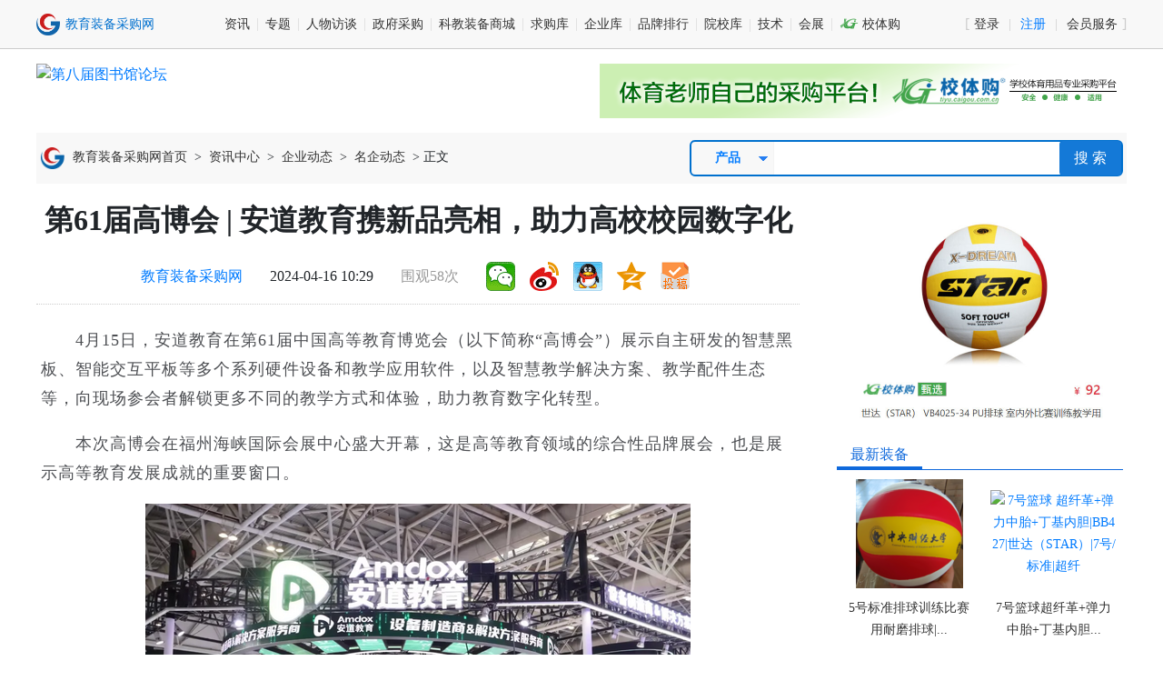

--- FILE ---
content_type: text/html; charset=utf-8
request_url: https://www.caigou.com.cn/news/202404162.shtml
body_size: 14914
content:
<!doctype html PUBLIC "-//W3C//DTD XHTML 1.0 Transitional//EN" "http://www.w3.org/TR/xhtml1/DTD/xhtml1-transitional.dtd">
<html xmlns="http://www.w3.org/1999/xhtml">
<head>
    <meta http-equiv="Content-Type" content="text/html; charset=utf-8" />
<meta name="renderer" content="webkit|ie-comp|ie-stand" />
<meta http-equiv="X-UA-Compatible" content="IE=edge,chrome=1" />
<meta name="viewport" content="width=device-width, initial-scale=1, maximum-scale=1, minimum-scale=1, user-scalable=no" />
<meta name="applicable-device" content="pc,mobile" />
<meta http-equiv="Cache-Control" content="no-transform" />
<meta http-equiv="Cache-Control" content="no-siteapp" />
<link rel="shortcut icon" href="/images/favicon.ico" type="image/x-icon" />
<script type="text/javascript" src="https://api.caigou.com.cn/js2/jquery-3.3.1.min.js"></script>
<script type="text/javascript" src="https://api.caigou.com.cn/js2/global.js?20210923"></script>

    <title>第61届高博会 | 安道教育携新品亮相，助力高校校园数字化_教育装备采购网</title>
    <meta name="keywords" content="安道教育" />
    <meta name="description" content="　　4月15日，安道教育在第61届中国高等教育博览会（以下简称“高博会”）展示自主研发的智慧黑板、智能交互平板等多个系列硬件设备和教学应用软件，以及智慧教学解决方案、教学配件生态等，向现场参会者解锁更多不同的教学方式和体验，助力教育数字化转型。　　本次高博会在福州海峡国际会展中心盛大开幕，这是高等教育领域的综合性品牌展会，也是展示高等教育发展成就的重要窗口。　　时间：2024年4月15-17日　　" />
    <link href="https://api.caigou.com.cn/css2/terminal_news.css" rel="stylesheet" type="text/css" />
</head>
<body>
    <div class="terminal_top">
    <div class="center-main d-flex align-items-center justify-content-between">
        <a href="/" rel="nofollow"><img src="https://p-07.caigou.com.cn/260x55/2022/7/2022070514193721942.png" alt="教育装备采购网" /></a>
        <div class="d-flex"><div><a href="https://www.caigou.com.cn/news_all.shtml" rel="nofollow">资讯</a></div>
<div><a href="https://www.caigou.com.cn/topic.shtml" rel="nofollow">专题</a></div>
<div><a href="https://www.caigou.com.cn/news_cl20.shtml" rel="nofollow">人物访谈</a></div>
<div><a href="https://www.caigou.com.cn/zfcg_all.shtml" rel="nofollow">政府采购</a></div>
<div><a href="https://www.caigou.com.cn/product_t1_4.shtml" rel="nofollow">科教装备商城</a></div>
<div><a href="https://www.caigou.com.cn/product_t2.shtml" rel="nofollow">求购库</a></div>
<div><a href="https://www.caigou.com.cn/company_all.shtml" rel="nofollow">企业库</a></div>
<div><a href="https://www.caigou.com.cn/rank.shtml" rel="nofollow">品牌排行</a></div>
<div><a href="https://www.caigou.com.cn/edu_all.shtml" rel="nofollow">院校库</a></div>
<div class="d-flex align-items-center"><a href="https://www.caigou.com.cn/news_cl31.shtml" rel="nofollow">技术</a></div>
<div><a href="https://www.caigou.com.cn/exhibition.shtml" rel="nofollow">会展</a></div>
<div><a href="https://www.xiaotigou.com" target="_blank" rel="nofollow"><span class="cgwlff">&#xe630;</span> 校体购</a></div>
</div>
        <div class="userpanel d-flex">
            <a href="https://user.caigou.com.cn/" target="_blank" rel="nofollow">登录</a>
            <a href="https://user.caigou.com.cn/register.aspx" target="_blank" rel="nofollow"><span>注册</span></a>
            <a href="https://www.caigou.com.cn/about/member.html" target="_blank" rel="nofollow">会员服务</a>
        </div>
    </div>
</div>
    <div class="center-main">
        <div class="d-flex justify-content-between py-3">
            <a class="adinfo" adid="ad_101" href="https://www.caigou.com.cn/topic/2025-lib/index.shtml" target="_blank"><img src="https://p-0f.caigou.com.cn/2025/4/2025042713095351581.jpg" width="580" height="60" border="0" alt="第八届图书馆论坛" /></a> <a class="adinfo" adid="ad_102" href="https://tiyu.caigou.com.cn/" target="_blank"><img src="https://p-0a.caigou.com.cn/2023/6/2023060609562085756.gif" width="580" height="60" border="0" alt="校体购2" /></a> 
        </div>
        <div class="d-flex align-items-center justify-content-between py-2 mianbao px-1">
            <div id="mianbao"><i></i> <a href="/">教育装备采购网首页</a> > <a href="/news_all.shtml">资讯中心</a> > <a href="/news_cl38.shtml">企业动态</a> > <a href="/news_cl41.shtml">名企动态</a> > 正文</div>
            <div class="search">
    <div><select class="form-control-sm">
    <option>采购案例</option>
    <option>资讯</option>
    <option selected>产品</option>
    <option>求购</option>
    <option>企业</option>
    <option>政采</option>
    <option>院校</option>
    <option>政采代理</option>
</select>
</div>
    <input type="text" name="q" id="q" />
    <button>搜 索</button>
</div>
        </div>
        <div class="d-flex justify-content-between">
            <div style="width:840px;">
                <div class="d-flex justify-content-center px-2"><h1>第61届高博会 | 安道教育携新品亮相，助力高校校园数字化</h1></div>
                <div class="d-flex align-items-center justify-content-center pb-2 px-4 summary">
                    <span><a href='/'>教育装备采购网</a></span>
                    <span id="pubtime">2024-04-16 10:29</span>
                    <span style='color: #9A9A9A;'>围观58次</span>
                    <span class="share">我要分享</span>
                </div>
                <div class="content"><p>　　4月15日，安道教育在第61届中国高等教育博览会（以下简称“高博会”）展示自主研发的智慧黑板、智能交互平板等多个系列硬件设备和教学应用软件，以及智慧教学解决方案、教学配件生态等，向现场参会者解锁更多不同的教学方式和体验，助力教育数字化转型。</p><p>　　本次高博会在福州海峡国际会展中心盛大开幕，这是高等教育领域的综合性品牌展会，也是展示高等教育发展成就的重要窗口。</p><p style="text-align: center;"><img src="https://p-08.caigou.com.cn/600x0/~5c56dde8/dXBsb2FkL2ltYWdlcy8yMDI0MDQxNi80YzE4ZTAyZTA2M2EyZjlhNjU5MzE2YzJhMjRjZTRmZC5wbmc=" alt="第61届高博会 | 安道教育携新品亮相，助力高校校园数字化"/></p><p>　　时间：2024年4月15-17日</p><p>　　地点：福建福州·福州海峡国际会展中心</p><p>　　展位号：7C51</p><p>　　<strong>大尺寸教学设备</strong></p><p>　　安道教育智慧黑板Q系列、P3系列，智能交互平板S4系列、S3+系列、S3系列，互联智慧黑板H系列等闪亮登场。参展嘉宾和观众还可以体验系列硬件设备中搭配的安道教育自研教学工具，如安道教学魔方、安道白板、授课助手、云课堂等，软硬件结合让老师轻松教、学生主动学。</p><p style="text-align: center;"><img src="https://p-02.caigou.com.cn/600x0/~5c56dde8/dXBsb2FkL2ltYWdlcy8yMDI0MDQxNi9hNTA5OGY5ZDY0ODBjMzNiMTBkYTMzODg2Mzc4ZTM4OS5wbmc=" alt="第61届高博会 | 安道教育携新品亮相，助力高校校园数字化"/></p><p style="text-align: center;"><img src="https://p-0d.caigou.com.cn/600x0/~5c56dde8/dXBsb2FkL2ltYWdlcy8yMDI0MDQxNi9hODBlMWY5YmQ2YzJiNGE5YjQyNDQwYjU1NjM2YmIwYy5wbmc=" alt="第61届高博会 | 安道教育携新品亮相，助力高校校园数字化"/></p><p>　　<strong>智慧教室场景再现</strong></p><p>　　以高校的实际教学环境为基础，安道教育打造满足高校不同教学需求的智慧教室场景，如云课堂、研讨课堂、常态化录播课堂等。Q系列的智慧黑板双拼接形态能实现每个屏幕单独展示不同的授课资源及内容，满足高校拓展与显示的多样化需求；搭配智能交互平板S4系列可联动实现小组研讨课堂，为高校师生“空间”赋能。</p><p style="text-align: center;"><img src="https://p-05.caigou.com.cn/600x0/~5c56dde8/dXBsb2FkL2ltYWdlcy8yMDI0MDQxNi8zMWM4MDk3MzEwODY3ZDgxNTYyMmM2M2U3N2M1YTA5My5wbmc=" alt="第61届高博会 | 安道教育携新品亮相，助力高校校园数字化"/></p><p>　　大尺寸教学设备结合智慧录播主机，搭配一系列教学设备，常态化录播智慧教室即可呈现，轻松实现线上直播互动、课后点播学习、网络巡课便捷、教研评比高效等全流程闭环。</p><p style="text-align: center;"><img src="https://p-07.caigou.com.cn/600x0/~5c56dde8/dXBsb2FkL2ltYWdlcy8yMDI0MDQxNi8zZjkxMWU3ZDZhNmMwNjhhZjVmODE2ZDBiNTdmOTJmNi5wbmc=" alt="第61届高博会 | 安道教育携新品亮相，助力高校校园数字化"/></p><p>　　参展者体验后感叹：“录播常态化让课堂教学不再局限于课堂了，不同区域的学生，也能同时上同一节课。”</p><p>　　<strong>校园文化建设与信创展示</strong></p><p style="text-align: center;"><img src="https://p-05.caigou.com.cn/600x0/~5c56dde8/dXBsb2FkL2ltYWdlcy8yMDI0MDQxNi8yMWFiYmFmNGIzYjQ2YWRiYWIxNWVmNDJhMzIxN2I4ZS5wbmc=" alt="第61届高博会 | 安道教育携新品亮相，助力高校校园数字化"/></p><p>　　安道教育推出的轻量级智慧校园解决方案，为高校提供校园文化代运营服务，实现高校信息的多维度呈现与信息化管理。</p><p>　　在信创成果展示上，安道教育自主研发的教学终端产品可兼容统信、麒麟等国内主流操作系统，实现国产化替代，为更多教学应用场景赋能。</p><p style="text-align: center;"><img src="https://p-02.caigou.com.cn/600x0/~5c56dde8/dXBsb2FkL2ltYWdlcy8yMDI0MDQxNi83NTkyMTJiNjU1N2FmYTAxNjIzZWZiNDg0N2M5Njk1ZC5wbmc=" alt="第61届高博会 | 安道教育携新品亮相，助力高校校园数字化"/></p><p>　　除此之外，还有智能展台、投屏器、智能讲台、E-ink智能学生卡等适配教学过程中各类教学需求的配件，参展者在工作人员的介绍和讲解下驻足体验，纷纷表示认可与赞扬。</p><p style="text-align: center;"><img src="https://p-05.caigou.com.cn/600x0/~5c56dde8/dXBsb2FkL2ltYWdlcy8yMDI0MDQxNi80ZjMyNWFiNThlNzYxMTY0MmMwNDk4MzJiM2UwOTYyNy5wbmc=" alt="第61届高博会 | 安道教育携新品亮相，助力高校校园数字化"/></p><p>　　数字化是引领教育未来的动力引擎，而高校是培养拔尖创新人才的主力军，加快推进高等教育现代化是开辟教育发展新赛道的突破口。安道教育将继续坚持创新研发，为高校提供更实用、更全面的教育信息化应用产品和服务。</p></div>
                
                    
                
                <div class="author">
                    
                    <span>来源：搜狐</span>
                    
                    <span>责任编辑：阳光</span>
                    <span><a href="http://wpa.qq.com/msgrd?v=3&uin=42113232&site=在线客服&menu=yes" target="_blank" class="a5" rel="nofollow">我要投稿</a></span>
                </div>
                <div class="d-flex align-items-center justify-content-between">
                    <div class="tag">
                        <span><a href="/news_q安道教育.shtml">安道教育</a></span>
                    </div>
                    <div class="share"></div>
                </div>
                <div class="d-flex justify-content-center my-2">
                    <a class="adinfo" adid="ad_054" href="https://tiyu.caigou.com.cn/" target="_blank"><img src="https://p-06.caigou.com.cn/2023/7/2023071210361987360.jpg" width="840" height="100" border="0" alt="校体购终极页" /></a> 
                </div>
                
                    
                        <div id="artsame">
                            <h3>相关阅读</h3>
                            <ul>
                                <li>
                                    <div><a href="https://www.caigou.com.cn/news/202504146.shtml">安道教育“共筑信创新生态 共赢教育新机遇”专题巡展系列活动 ——邯郸站圆满收官</a><div><span>搜狐</span><span>04-14</span></div><div>编者按：为深度联合各级渠道商、合作伙伴，安道教育开展“共筑信创新生态·共赢教育新机遇”专题巡展活动。各大区域结合地域实际情况，围绕教育行业智能化转型与发展，开展形式多样的巡展活动，...</div></div>
                                    
                                </li><li>
                                    <div><a href="https://www.caigou.com.cn/news/202503102.shtml">三高四新绘蓝图丨安道教育受邀参加湖南省教育装备创新与发展交流活动</a><div><span>搜狐</span><span>03-10</span></div><div>2025年3月7日至8日，湖南省教育装备行业协会六届二次会员大会暨教育装备创新与发展现场交流活动在湖南长沙举行。安道教育作为优秀教育装备企业受邀参会，与来自全国优秀教育装备企业、行业专家聚...</div></div>
                                    
                                </li><li>
                                    <div><a href="https://www.caigou.com.cn/news/202503032.shtml">创新引领 赋能邢台｜安道教育亮相邢台市第九届教育技术装备展示会</a><div><span>搜狐</span><span>03-03</span></div><div>2025年3月1日，邢台市第九届教育技术装备展示会在邢台市南和区南和农业嘉年华隆重开幕。本届展会精选参展企业22家，全面展示学前教育、基础教育所需教育装备产品和服务。本次展会是安道教育参与...</div></div>
                                    
                                </li><li>
                                    <div><a href="https://www.caigou.com.cn/news/202412311.shtml">圆满收官！2024年安道教育独家冠名教育行业城市系列巡展最终站在广西南宁举行</a><div><span>搜狐</span><span>12-31</span></div><div>摘要：安道教育独家冠名慧聪教育行业城市系列巡展，旨在向各地从事教育装备领域的制造商、集成商以及一线教育工作者展示最新的智慧教育软硬件产品与解决方案，搭建一个集产品展示、技术交流、市...</div></div>
                                    
                                </li><li>
                                    <div><a href="https://www.caigou.com.cn/news/2024122313.shtml">安道教育信息化与信创产品座谈会在陕西汉中市举行</a><div><span>搜狐</span><span>12-23</span></div><div>12月19日，安道教育信息化与信创产品座谈会在陕西省汉中市举行。西北区域作为安道教育重点市场开发地区之一，此次座谈会旨在进一步深化开拓西北市场，携手渠道合作伙伴共商明年发展大计。陕西省...</div></div>
                                    
                                </li><li>
                                    <div><a href="https://www.caigou.com.cn/news/202412141.shtml">安道教育智能交互平板S4系列荣获“信创适配性创新技术”奖</a><div><span>搜狐</span><span>12-14</span></div><div>12月11日，由中国电子视像行业协会主办的“第20届中国音视频产业大会（AVF）”在京举行。本届大会以“创新引领、焕新品质生活，科技革命、助力新质发展”为主题，汇聚众多音视频行业领域知名企业...</div></div>
                                    
                                </li><li>
                                    <div><a href="https://www.caigou.com.cn/news/202411211.shtml">安道教育深化海外布局，?亮相马来西亚教育装备展</a><div><span>搜狐</span><span>11-21</span></div><div>扬帆跨境，深化海外布局，安道教育持续参与海外展会，扩大海外市场版图。11月19日-21日，安道教育携最新智慧教育装备、配件及智慧教育解决方案亮相2024马来西亚教育装备展。‌马来西亚教育装备展...</div></div>
                                    
                                </li><li>
                                    <div><a href="https://www.caigou.com.cn/news/202411202.shtml">扬帆跨境 深化布局丨安道教育亮相阿联酋迪拜教育装备展览会</a><div><span>搜狐</span><span>11-20</span></div><div>2024年11月12-14日，安道教育（amdox）携最新智慧教育装备及解决方案亮相2024年阿联酋迪拜教育装备展览会（以下简称“GESS迪拜展”）。本次GESS迪拜展，安道教育（amdox）重点展出了最新迭代的智...</div></div>
                                    
                                </li>
                            </ul>
                        </div>
                    
                
                <div class="rule">
                    <p><b>版权与免责声明：</b></p>
                    <p>① 凡本网注明"来源：教育装备采购网"的所有作品，版权均属于教育装备采购网，未经本网授权不得转载、摘编或利用其它方式使用。已获本网授权的作品，应在授权范围内使用，并注明"来源：教育装备采购网"。违者本网将追究相关法律责任。</p>
                    <p>② 本网凡注明"来源：XXX（非本网）"的作品，均转载自其它媒体，转载目的在于传递更多信息，并不代表本网赞同其观点和对其真实性负责，且不承担此类作品侵权行为的直接责任及连带责任。如其他媒体、网站或个人从本网下载使用，必须保留本网注明的"稿件来源"，并自负版权等法律责任。</p>
                    <p>③ 如涉及作品内容、版权等问题，请在作品发表之日起两周内与本网联系，否则视为放弃相关权利。</p>
                </div>
            </div>
            <div style="width:320px;overflow:hidden;padding-top:26px;">
                <div class="d-flex justify-content-center">
                    <a class="adinfo" adid="ad_100" href="https://tiyu.caigou.com.cn/product/1371.shtml" target="_blank"><img src="https://p-07.caigou.com.cn/2023/6/2023060911074238204.jpeg" width="300" height="245" border="0" alt="校体购产品" /></a> 
                </div>
                <div id="scroll">
                    <div class="clear light">
    <div class="tit_blue"><div><a href="/product_t1_4_o1.shtml">最新装备</a></div><div class="morelist"><a href="/product_t1_4_o1.shtml" rel="nofollow">更多</a></div></div>
    <div class="piclist"><li><a href="https://www.xiaotigou.com/product/3447.shtml" title="5号标准排球 训练比赛用耐磨排球|VB4035-34|世达（STAR）|硬排"><span><img src="https://p-0a.caigou.com.cn/135x120/2023/12/2023121511224932644.png" alt="5号标准排球 训练比赛用耐磨排球|VB4035-34|世达（STAR）|硬排" /></span></a><a href="https://www.xiaotigou.com/product/3447.shtml" title="5号标准排球 训练比赛用耐磨排球|VB4035-34|世达（STAR）|硬排">5号标准排球训练比赛用耐磨排球|...</a></li><li><a href="https://www.xiaotigou.com/product/3454.shtml" title="7号篮球 超纤革+弹力中胎+丁基内胆|BB427|世达（STAR）|7号/标准|超纤"><span><img src="https://p-0f.caigou.com.cn/135x120/2023/12/2023121511302715074.jpg" alt="7号篮球 超纤革+弹力中胎+丁基内胆|BB427|世达（STAR）|7号/标准|超纤" /></span></a><a href="https://www.xiaotigou.com/product/3454.shtml" title="7号篮球 超纤革+弹力中胎+丁基内胆|BB427|世达（STAR）|7号/标准|超纤">7号篮球超纤革+弹力中胎+丁基内胆...</a></li><li><a href="https://www.caigou.com.cn/product/2025043025.shtml" title="ErgoWear非接触多模态数据测量"><span><img src="https://p-0c.caigou.com.cn/135x120/2025/4/2025043016374583068.png" alt="ErgoWear非接触多模态数据测量" /></span></a><a href="https://www.caigou.com.cn/product/2025043025.shtml" title="ErgoWear非接触多模态数据测量">ErgoWear非接触多模态数据测量</a></li><li><a href="https://www.caigou.com.cn/product/2025042817.shtml" title="小学创客教室配套产品  AI机器人1号 科创实验室解决方案"><span><img src="https://p-06.caigou.com.cn/135x120/2025/4/2025042816470646650.jpg" alt="小学创客教室配套产品  AI机器人1号 科创实验室解决方案" /></span></a><a href="https://www.caigou.com.cn/product/2025042817.shtml" title="小学创客教室配套产品  AI机器人1号 科创实验室解决方案">小学创客教室配套产品AI机器人1号...</a></li><li><a href="https://www.caigou.com.cn/product/2025042810.shtml" title="GSB04-1705-2004铝土矿3# 50g  铝土矿标准样品 铝土矿标样"><span><img src="https://p-00.caigou.com.cn/135x120/2025/4/2025042814353365515.jpg" alt="GSB04-1705-2004铝土矿3# 50g  铝土矿标准样品 铝土矿标样" /></span></a><a href="https://www.caigou.com.cn/product/2025042810.shtml" title="GSB04-1705-2004铝土矿3# 50g  铝土矿标准样品 铝土矿标样">GSB04-1705-2004铝土矿3#50g铝土...</a></li><li><a href="https://www.caigou.com.cn/product/2025042420.shtml" title="PINTECH品致电流传感器PCT3001-BG(DC-100kHz，±3600A）交直流电流互感器电流互感器"><span><img src="https://p-05.caigou.com.cn/135x120/2025/4/2025042416055428514.jpg" alt="PINTECH品致电流传感器PCT3001-BG(DC-100kHz，±3600A）交直流电流互感器电流互感器" /></span></a><a href="https://www.caigou.com.cn/product/2025042420.shtml" title="PINTECH品致电流传感器PCT3001-BG(DC-100kHz，±3600A）交直流电流互感器电流互感器">PINTECH品致电流传感器PCT3001-B...</a></li><li><a href="https://www.caigou.com.cn/product/202504212.shtml" title="自动土壤含水量监测站-数据自动传输-智能云平台"><span><img src="https://p-09.caigou.com.cn/135x120/2025/4/2025042109042467014.jpg" alt="自动土壤含水量监测站-数据自动传输-智能云平台" /></span></a><a href="https://www.caigou.com.cn/product/202504212.shtml" title="自动土壤含水量监测站-数据自动传输-智能云平台">自动土壤含水量监测站-数据自动传...</a></li><li><a href="https://www.caigou.com.cn/product/202504173.shtml" title="炭纸垂直双极板电阻测试仪"><span><img src="https://p-01.caigou.com.cn/135x120/2025/4/2025041713183158019.jpg" alt="炭纸垂直双极板电阻测试仪" /></span></a><a href="https://www.caigou.com.cn/product/202504173.shtml" title="炭纸垂直双极板电阻测试仪">炭纸垂直双极板电阻测试仪</a></li><li><a href="https://www.caigou.com.cn/product/202504161.shtml" title="动物毒理学研究方向能量代谢技术方案"><span><img src="https://p-05.caigou.com.cn/135x120/2025/4/2025041610094377993.png" alt="动物毒理学研究方向能量代谢技术方案" /></span></a><a href="https://www.caigou.com.cn/product/202504161.shtml" title="动物毒理学研究方向能量代谢技术方案">动物毒理学研究方向能量代谢技术...</a></li><li><a href="https://www.caigou.com.cn/product/202504146.shtml" title="多功能锻后石油焦压力测量系统"><span><img src="https://p-00.caigou.com.cn/135x120/2025/4/2025041414045351252.jpg" alt="多功能锻后石油焦压力测量系统" /></span></a><a href="https://www.caigou.com.cn/product/202504146.shtml" title="多功能锻后石油焦压力测量系统">多功能锻后石油焦压力测量系统</a></li><li><a href="https://www.caigou.com.cn/product/2025040711.shtml" title="便携式氙气Xe浓度检测报警仪TD500-SH-Xe气体测定仪"><span><img src="https://p-0a.caigou.com.cn/135x120/2025/3/2025030715114244322.jpg" alt="便携式氙气Xe浓度检测报警仪TD500-SH-Xe气体测定仪" /></span></a><a href="https://www.caigou.com.cn/product/2025040711.shtml" title="便携式氙气Xe浓度检测报警仪TD500-SH-Xe气体测定仪">便携式氙气Xe浓度检测报警仪TD50...</a></li><li><a href="https://www.caigou.com.cn/product/202504015.shtml" title="X荧光谱仪  X-550 XRF 分析仪"><span><img src="https://p-04.caigou.com.cn/135x120/2025/4/2025040113573872035.png" alt="X荧光谱仪  X-550 XRF 分析仪" /></span></a><a href="https://www.caigou.com.cn/product/202504015.shtml" title="X荧光谱仪  X-550 XRF 分析仪">X荧光谱仪X-550XRF分析仪</a></li></div>
</div>
<div class="clear light mt-3">
    <div class="tit_blue"><div><a href="/news_cl15.shtml">采购分析</a></div><div class="morelist"><a href="/news_cl15.shtml" rel="nofollow">更多</a></div></div>
    <div class="piclist"><li><a href="https://www.caigou.com.cn/news/2025042914.shtml" title="智能平板教育采购分析报告（2024年3月）"><span><img src="https://p-0a.caigou.com.cn/135x120/2025/4/2025042916105589368.png" alt="智能平板教育采购分析报告（2024年3月）" /></span>智能平板教育采购分析报告（2024...</a></li><li><a href="https://www.caigou.com.cn/news/2025042912.shtml" title="精度与效率的双核驱动，科研从此快人一步！"><span><img src="https://p-0e.caigou.com.cn/135x120/2025/4/2025042915403261671.png" alt="精度与效率的双核驱动，科研从此快人一步！" /></span>精度与效率的双核驱动，科研从此...</a></li></div>
    <div><li><a href="https://www.caigou.com.cn/news/202504299.shtml" title="档案还靠纸？学校信息化都到哪一步了？">档案还靠纸？学校信息化都到哪一步了？</a></li><li><a href="https://www.caigou.com.cn/news/202504298.shtml" title="震撼来袭！福诺FLBS-801EM自助图书杀菌机，为学校图书馆带来革命性卫生保障，开启健康阅读新时代！">震撼来袭！福诺FLBS-801EM自助图书杀菌...</a></li><li><a href="https://www.caigou.com.cn/news/202504297.shtml" title="高压测量新纪元：Pintech品致P6030A高压衰减棒探头，让精准与安全同行">高压测量新纪元：Pintech品致P6030A高压...</a></li><li><a href="https://www.caigou.com.cn/news/2025042814.shtml" title="想教跨境电商？有了铂元选品实训平台，一切变简单！">想教跨境电商？有了铂元选品实训平台，...</a></li><li><a href="https://www.caigou.com.cn/news/2025042813.shtml" title="一场关于未来生态研究的“温暖革命”——走进北京英驰科技MP400全面生态增温系统">一场关于未来生态研究的“温暖革命”—...</a></li><li><a href="https://www.caigou.com.cn/news/202504283.shtml" title="3月份学校后勤采购深度分析：教育阶段视角下的需求特征与趋势">3月份学校后勤采购深度分析：教育阶段视...</a></li></div>
</div>
<div class="clear light mt-3">
    <div class="tit_blue"><div><a href="/product_t2.shtml">最新求购</a></div><div class="morelist"><a href="/product_t2.shtml" rel="nofollow">更多</a></div></div>
    <div><li><div class="d-flex justify-content-between"><a href="https://www.caigou.com.cn/product/2025043014.shtml" title="分液漏斗垂直振荡器自动液液萃取仪">分液漏斗垂直振荡器自动液液萃取...</a><span>04-30</span></div></li><li><div class="d-flex justify-content-between"><a href="https://www.caigou.com.cn/product/2025043013.shtml" title="年轮分析系统">年轮分析系统</a><span>04-30</span></div></li><li><div class="d-flex justify-content-between"><a href="https://www.caigou.com.cn/product/2025043012.shtml" title="落球法液体粘滞系数测定仪">落球法液体粘滞系数测定仪</a><span>04-30</span></div></li><li><div class="d-flex justify-content-between"><a href="https://www.caigou.com.cn/product/2025043011.shtml" title="物理实验室设备">物理实验室设备</a><span>04-30</span></div></li><li><div class="d-flex justify-content-between"><a href="https://www.caigou.com.cn/product/202504286.shtml" title="科技馆展品">科技馆展品</a><span>04-28</span></div></li><li><div class="d-flex justify-content-between"><a href="https://www.caigou.com.cn/product/202504257.shtml" title="《集装箱运输实务模拟实习平台》实验实训教学软件">《集装箱运输实务模拟实习平台》...</a><span>04-25</span></div></li></div>
</div>
<div class="clear light mt-3">
    <div class="tit_blue"><div><a href="/news_cl32_33.shtml">方案案例</a></div><div class="morelist"><a href="/news_cl32_33.shtml" rel="nofollow">更多</a></div></div>
    <div class="piclist"><li><a href="https://www.caigou.com.cn/news/2025040322.shtml" title="纪检委行业光盘安全隔离与数据摆渡应用方案"><span><img src="https://p-09.caigou.com.cn/135x120/2025/4/2025040310401343278.jpg" alt="纪检委行业光盘安全隔离与数据摆渡应用方案" /></span>纪检委行业光盘安全隔离与数据摆...</a></li><li><a href="https://www.caigou.com.cn/news/2025032526.shtml" title="itc保伦股份助力东莞市厚街实验学校打造义务教育高质量发展窗口学校！"><span><img src="https://www.caigou.com.cn/" alt="itc保伦股份助力东莞市厚街实验学校打造义务教育高质量发展窗口学校！" /></span>itc保伦股份助力东莞市厚街实验学...</a></li><li><a href="https://www.caigou.com.cn/news/202502122.shtml" title="旅游社交电商虚拟仿真系统设计方案"><span><img src="https://www.caigou.com.cn/" alt="旅游社交电商虚拟仿真系统设计方案" /></span>旅游社交电商虚拟仿真系统设计方...</a></li><li><a href="https://www.caigou.com.cn/news/202501171.shtml" title="3套便携式流速流量仪应用于恩施生态局"><span><img src="https://p-04.caigou.com.cn/135x120/2025/1/2025011709255118208.jpg" alt="3套便携式流速流量仪应用于恩施生态局" /></span>3套便携式流速流量仪应用于恩施生...</a></li></div>
</div>
<div class="clear light mt-3">
    <div class="tit_blue"><div><a href="/company_all_o1.shtml">最新入驻</a></div><div class="morelist"><a href="/company_all_o1.shtml" rel="nofollow">更多</a></div></div>
    <div><li><a href="https://www.caigou.com.cn/c204555" title="上海顺仪实验设备有限公司">上海顺仪实验设备有限公司</a></li><li><a href="https://www.caigou.com.cn/c225666" title="北京友万信息科技有限公司">北京友万信息科技有限公司</a></li><li><a href="https://www.caigou.com.cn/c213196" title="广东保伦电子股份有限公司">广东保伦电子股份有限公司</a></li><li><a href="https://www.caigou.com.cn/c215202" title="北京中科微纳精密仪器有限公司">北京中科微纳精密仪器有限公司</a></li><li><a href="https://www.caigou.com.cn/c250205" title="苏州拓测仪器设备有限公司">苏州拓测仪器设备有限公司</a></li><li><a href="https://www.caigou.com.cn/c232338" title="珠海惠威科技有限公司">珠海惠威科技有限公司</a></li></div>
</div>
<div class="clear light mt-3">
    <div class="tit_blue"><div><a href="/zfcg_all.shtml">政府采购</a></div><div class="morelist"><a href="/zfcg_all.shtml" rel="nofollow">更多</a></div></div>
    <div><li><a href="/zfcg_t9.shtml">[其他]</a><a href="https://www.caigou.com.cn/zfcg/202505011.shtml" title="太湖县农村义务教育信息化建设项目终止公告">太湖县农村义务教育信息化建设项...</a></li><li><a href="/zfcg_t9.shtml">[其他]</a><a href="https://www.caigou.com.cn/zfcg/202505012.shtml" title="品质提升工程综合楼信息化建设项目终止公告">品质提升工程综合楼信息化建设项...</a></li><li><a href="/zfcg_t1.shtml">[招标]</a><a href="https://www.caigou.com.cn/zfcg/202505013.shtml" title="消防水池项目（包一）竞争性">消防水池项目（包一）竞争性</a></li><li><a href="/zfcg_t1.shtml">[招标]</a><a href="https://www.caigou.com.cn/zfcg/202505014.shtml" title="足球场改造项目（采购编号：J">足球场改造项目（采购编号：J</a></li><li><a href="/zfcg_t1.shtml">[招标]</a><a href="https://www.caigou.com.cn/zfcg/202505015.shtml" title="后勤管理处宿舍应急与零星维修项目电子化">后勤管理处宿舍应急与零星维修项...</a></li><li><a href="/zfcg_t1.shtml">[招标]</a><a href="https://www.caigou.com.cn/zfcg/202505016.shtml" title="期刊数据管理系统的竞争性磋商公告">期刊数据管理系统的竞争性磋商公...</a></li><li><a href="/zfcg_t1.shtml">[招标]</a><a href="https://www.caigou.com.cn/zfcg/202505017.shtml" title="2025年度校外租车服务项目的竞争性磋商公告">2025年度校外租车服务项目的竞争...</a></li><li><a href="/zfcg_t1.shtml">[招标]</a><a href="https://www.caigou.com.cn/zfcg/202505018.shtml" title="202">202</a></li><li><a href="/zfcg_t1.shtml">[招标]</a><a href="https://www.caigou.com.cn/zfcg/202505019.shtml" title="设施设备教具采购项目的竞争性磋商公告">设施设备教具采购项目的竞争性磋...</a></li><li><a href="/zfcg_t1.shtml">[招标]</a><a href="https://www.caigou.com.cn/zfcg/2025050110.shtml" title="2025-2027年电梯维保服务的竞争性磋商公告">2025-2027年电梯维保服务的竞争性...</a></li></div>
</div>

                </div>
            </div>
        </div>
    </div>
    <footer><div class="clear center-main" id="footer" style="position:relative; padding:8px 0;">
    <div class="special_footer">
        <b>产品专栏：</b>
        <a href="https://www.caigou.com.cn/list/board.shtml">电子白板</a>|
        <a href="https://www.caigou.com.cn/list/touchboard.shtml">智能平板</a>|
        <a href="https://www.caigou.com.cn/list/record.shtml">智能录播</a>|
        <a href="https://www.caigou.com.cn/list/virtualreality.shtml">虚拟现实</a>|
        <a href="https://www.caigou.com.cn/list/3dprint.shtml">3D打印机</a>|
        <a href="https://www.caigou.com.cn/list/microscope.shtml">显微镜</a>|
        <a href="https://www.caigou.com.cn/list/projector.shtml">投影机</a>|
        <a href="https://www.caigou.com.cn/list/ideask.shtml">创客教育</a>|
        <a href="https://www.caigou.com.cn/list/oscilloscope.shtml">示波器</a>|
        <a href="https://www.caigou.com.cn/list/robot.shtml">机器人</a>|
        <a href="https://www.caigou.com.cn/list/cloud.shtml">教育云</a>|
        <a href="https://www.caigou.com.cn/list/iot.shtml">物联网</a>|
        <a href="https://www.caigou.com.cn/list/ai.shtml">人工智能</a>|
        <a href="https://www.caigou.com.cn/list/5g.shtml">5G</a>
        <br />
        <a href="https://www.caigou.com.cn/list/mental.shtml">心理辅导室</a>|
        <a href="https://www.caigou.com.cn/list/reagent.shtml">试剂</a>|
        <a href="https://www.caigou.com.cn/list/chromatograph.shtml">色谱仪</a>|
        <a href="https://www.caigou.com.cn/list/information.shtml">教育信息化</a>|
        <a href="https://www.caigou.com.cn/list/multimedia.shtml">多媒体视听</a>|
        <a href="https://www.caigou.com.cn/list/lab.shtml">实验室</a>|
        <a href="https://www.caigou.com.cn/list/instrument.shtml">仪器仪表</a>|
        <a href="https://www.caigou.com.cn/list/practicaltraining.shtml">实训</a>|
        <a href="https://www.caigou.com.cn/list/platform.shtml">三通两平台</a>|
        <a href="https://www.caigou.com.cn/list/airsystem.shtml">空气净化</a>|
        <a href="https://www.caigou.com.cn/list/football.shtml">校园足球</a>|
        <a href="https://www.caigou.com.cn/list/scratch.shtml">少儿编程</a>|
        <a href="https://www.caigou.com.cn/list/icesports.shtml">冰雪体育</a>
    </div>
    <div class="mt-4">
        <!--<a href="https://www.caigou.com.cn/about/hjyAdvert.html" target="_blank" class="a5">关于我们</a>&nbsp;&nbsp;-->
        <a href="https://www.caigou.com.cn/about/about.html" target="_blank" class="a5">关于网站</a>&nbsp;&nbsp;
        <a href="https://www.caigou.com.cn/about/contact.html" target="_blank" class="a5">联系我们</a>&nbsp;&nbsp;
        <a href="https://www.caigou.com.cn/about/advertise.html" target="_blank" class="a5">网络广告刊例</a>&nbsp;&nbsp;
        <a href="https://www.caigou.com.cn/about/member.html" target="_blank" class="a5">会员服务项目</a>&nbsp;&nbsp;
        <a rel="nofollow" href="https://pic.caigou.com.cn/pdf/instructions.pdf" target="_blank" class="a5">新手入门</a>&nbsp;&nbsp;
        <a href="https://www.caigou.com.cn/about/law.html" target="_blank" class="a5">会员协议</a>&nbsp;&nbsp;
        <a href="https://www.caigou.com.cn/sitemap.html" target="_blank" class="a5">网站地图</a>&nbsp;&nbsp;
        <a href="http://wpa.qq.com/msgrd?v=3&uin=42113232&site=在线客服&menu=yes" target="_blank" class="a5" rel="nofollow">我要投稿</a>&nbsp;&nbsp;
        <!--a href="https://company.zhaopin.com/CZ288050810.htm#" target="_blank" rel="nofollow" class="a5">本站招聘</a-->
    </div>
    <div class="d-flex align-items-center justify-content-center mt-2">
        <div id="wechatp" style="margin-right:40px;width:320px;" class="d-flex align-items-center justify-content-between">
            <span class="box"><img src="https://p-00.caigou.com.cn/90x90/www/qr_xtg2024.jpg" alt="校体购微信服务号" /><br />校体购服务号</span>
            <span class="box"><img src="https://p-0c.caigou.com.cn/90x90/2025/2/2025022410390149335.jpeg" alt="采购网微信服务号" /><br />采购网服务号</span>
            <span class="box"><img src="https://p-0e.caigou.com.cn/90x90/2025/2/2025022513502774597.jpeg" alt="采购网微信公众号" /><br />采购网公众号</span>
        </div>
        <div style="text-align:left;line-height:29px;">
            <a onclick="qq_hits();" href="http://wpa.qq.com/msgrd?v=3&amp;uin=42113232&amp;site=在线客服&amp;menu=yes" ref="nofollow" target="_blank"><img style="width:61px;height:16px;" border="0" src="https://p-01.caigou.com.cn/www/button_old_101.gif"> 教育装备采购网在线客服</a><br />
            客服电话：010-50972181/50972182<br />
            E-mail：42113232@qq.com<br />
            地址：北京市海淀区永嘉南路9号院西院4层408A房间<br />
        </div>
    </div>
    <div>公安备案号：<a target="_blank" href="https://beian.mps.gov.cn/#/query/webSearch" rel="nofollow"><img src="https://p-0c.caigou.com.cn/24x24/2023/11/2023112008470518722.png" /> 京公网安备11010802043465号</a>　<a class="a5" target="_blank" href="http://beian.miit.gov.cn" rel="nofollow">京ICP备2025106657号-1</a>　<a href="https://p-0a.caigou.com.cn/2024/8/2024082808482035837.jpeg" target="_blank">营业执照</a></div>
    <div><a class="a5">Copyright © 2004-2025</a>&nbsp;&nbsp;&nbsp;&nbsp;<a class="a5" target="_blank" href="https://www.caigou.com.cn/">www.caigou.com.cn</a>&nbsp;&nbsp;&nbsp;&nbsp;云智采（北京）文化传媒有限责任公司&nbsp;&nbsp;&nbsp;&nbsp;版权所有</div>
    <div style="margin-top:5px;"><a rel="nofollow" href="http://beian.miit.gov.cn/"><img src="https://p-04.caigou.com.cn/www/wz1.gif" style="width:109px;height:50px;" alt="工信部备案信息" /></a>&nbsp;&nbsp;<a href="http://www.cyberpolice.cn" target="_blank" rel="nofollow"><img src="https://p-08.caigou.com.cn/www/wz2.gif" style="width:105px;height:50px;" alt="网络110报警服务" /></a>&nbsp;&nbsp;<a href="http://www.bjjubao.org/" target="_blank" rel="nofollow"><img src="https://p-02.caigou.com.cn/www/jb.gif" style="width:107px;height:50px;" alt="北京互联网举报中心" /></a></div>
</div>
<script>
	var _hmt = _hmt || [];
	(function() {
	  var hm = document.createElement("script");
	  hm.src = "//hm.baidu.com/hm.js?14ab40f22ec0dafeb003917854bf6d87";
	  var s = document.getElementsByTagName("script")[0]; 
	  s.parentNode.insertBefore(hm, s);
	})();
    (function () {
        var bp = document.createElement('script');
        var curProtocol = window.location.protocol.split(':')[0];
        if (curProtocol === 'https') {
            bp.src = 'https://zz.bdstatic.com/linksubmit/push.js';
        }
        else {
            bp.src = 'http://push.zhanzhang.baidu.com/push.js';
        }
        var s = document.getElementsByTagName("script")[0];
        s.parentNode.insertBefore(bp, s);
    })();
    function getSessionId(sname) {
        if (document.cookie.length > 0) {
            c_start = document.cookie.indexOf(sname + "=")
            if (c_start != -1) {
                c_start = c_start + sname.length + 1
                c_end = document.cookie.indexOf(";", c_start)
                if (c_end == -1) c_end = document.cookie.length
                return unescape(document.cookie.substring(c_start, c_end));
            }
        }
    }
    (function () {
        var src = "https://s.ssl.qhres2.com/ssl/ab77b6ea7f3fbf79.js";
        document.write('<script src="' + src + '" id="sozz"><\/script>');
    })();
</script>
</footer>
</body>
</html>
<script src="/js2/xhr.js?dD0yMDI2MDEyNjAwMjUyNTg5OCZ1PS9uZXdzLzIwMjQwNDE2Mi5zaHRtbCZhPTEwMSwxMDIsMDU0LDEwMA=="></script><script src="/js2/static.js?=20200925"></script>

--- FILE ---
content_type: text/css
request_url: https://api.caigou.com.cn/css2/global.css
body_size: 2920
content:
@import 'bootstrap.css';
@import 'font/iconfont.css';
* {font-family:inherit;}
body {padding:0px;margin:0px;}
body,div,dl,dt,dd,ul,ol,li,h1,h2,h3,h4,h5,h6,pre,code,form,fieldset,legend,input,button,textarea,p,blockquote,table,th,td {margin:0px;padding:0px;font-family:微软雅黑}
li {list-style:none;}
.center-main {width:1200px;margin:0px auto;position:relative;}
.bg_theme {background-color: #0070ce;}
.terminal_top * {font-size:1rem;line-height:1.5;}
.terminal_top {background:#f8f8f8;padding:10px 0px;border-bottom:1px inset #ccc;}
.terminal_top img {max-height:33px;}
.terminal_top a,.terminal_top a * {color:#333;font-size:14px;line-height:33px;}
.terminal_top h2 ~ h2 a:before {content:'|';display:inline-block;padding:0px 7px;color:#ddd;}
.terminal_top > .center-main > .d-flex > div ~ *:before {content:'|';display:inline-block;padding:0px 7px;color:#ddd;}
.terminal_top > div > a {display:flex;align-items:center;height:33px;width:135px;position:relative;}
.terminal_top > div > a img {display:none;}
.terminal_top > div > a:after {content:'教育装备采购网';position:absolute;top:0px;left:0px;padding-left:5px;display:inline-block;width:135px;background:#f8f8f8;color:#0070ce;background: url(https://p-00.caigou.com.cn/www/icon.png) no-repeat left center;background-size: auto 24px;padding-left:32px;}
.channel_logo h1 { color: #0070ce;font-weight: bold;margin: 0px;padding: 0px;font-size: 24px;line-height: 32px;border-bottom: 1px #0070ce solid;letter-spacing: 1px;}
.channel_logo h1 ~ div {font-size: 16px; color: #ca1c1d; font-style: italic; font-weight: bold; letter-spacing: .5px; line-height: 18px;}
.channel_logo ~ .search {flex-basis:60%;max-width:60%;}
.channel_top * {font-size:14px;color:#333;}
.channel_top > div:first-of-type > * ~ * {margin-left:20px;}
.channel_top > div:first-of-type > div {position:relative;cursor:pointer;}
.channel_top > div:first-of-type > div:hover ul {display:block;}
.channel_top ul {position:absolute;left:-20px;top:21px;border:1px solid #ccc;background:white;z-index:99999;width:120px;display:none;}
.channel_top ul a {display:block;text-align:center;font-size:12px;line-height:30px;}
.channel_top ul a:hover {background:#007bff;color:white;}
.userpanel a ~ a:before {content:'|';display:inline-block;padding:0px 10px;color:#ccc;}
.userpanel:before {content:'[';line-height:31px;color:#ccc;margin-right:5px;}
.userpanel:after {content:']';line-height:31px;color:#ccc;margin-left:5px;}
a[href] span {color:#007bff;}
#mianbao {display:flex;align-items:flex-start;}
#mianbao a {color:#333;font-size:14px;padding:0px 8px;white-space:nowrap;}
#mianbao i {display:inline-block;background:url(https://p-05.caigou.com.cn/www/logo.gif) no-repeat left center;width:28px;height:24px;background-size:auto 24px;}
#mianbao > a ~ div {padding-left:8px;width:490px;}
#mianbao > a ~ div a {white-space:normal;word-break:break-all;}
#mianbao > a ~ div a:first-of-type {padding-left:0px;}
.mianbao {background:#f8f8f8;font-size:14px;}
.summary {border-bottom:1px dotted #ccc;}
.summary > span ~ span {margin-left:30px;}
.search {display:flex;align-items:center;justify-content:space-between;flex:1;max-width:40%;flex-basis:40%;border:2px solid #0070ce;border-radius:6px;z-index:9999;height:40px;}
.search > *,.search button {height:38px;}
.search > div:first-of-type {position:relative;width:90px;}
.search input {flex:1!important;border:0px none;padding:0px 8px;outline:none;border-left:1px solid #f4f4f4;height:36px;}
.search button {padding:0px 16px;background:#1479d7;border-radius:4px;border:0px none;color:white;line-height:38px;font-size:16px;}
.search select {display:none;width:0px;height:0px;}
.search span {position:absolute;left:0px;top:0px;display:block;width:80px;text-align:center;line-height:38px;cursor:pointer;color:#007bff;font-weight:bold;font-size:14px;}
.search span:after {background:url(/images/arrow.png) no-repeat right center;content:'';position:absolute;top:0px;right:-5px;width:11px;height:38px;}
.search > div:first-of-type div {display:none;position:absolute;left:0px;top:39px;width:80px;background:white;border:1px solid #eee;z-index:999999;}
.search > div:first-of-type div a {display:block;line-height:28px;width:100%;text-align:center;cursor:pointer;padding:3px 0px;color:#007bff;font-weight:bold;font-size:14px;}
.search > div:first-of-type div a:hover {background:#f4f4f4;color:#ff9600;}
h1 {font-weight:bold;font-size:32px;line-height:40px;text-align:center;margin:20px 0px;}
.tag a {display:inline-block;padding:5px 10px;border-radius:5px;background:#007bff;color:white;margin-right:10px;font-size:14px;margin-bottom:5px;}
.content {padding:23px 5px;font-size:18px;line-height:32px;color:#4d4f53;letter-spacing:0.5px;}
.content > div,.content p {margin:0px;padding:0px;font-size:18px;line-height:32px;color:#4d4f53;letter-spacing:1px;margin-bottom:18px;}
.content img {max-width:640px;}
.content table {border-collapse:collapse;margin-bottom:20px;}
.content table p {padding:0px;margin:0px;}
.content table td {border:1px solid #888;padding:12px 8px;}
.file_download {padding:10px;margin-top:20px;background:#F8f8f8;}
.file_download h3 {font-size:16px;font-weight:bold;}
.file_download a {font-size:16px;line-height:32px;}
.file_download ul {padding-left:28px;padding-top:5px;}
.rule {background:#f4f4f4;padding:16px;margin:20px 0px;}
.rule * {font-size:14px;line-height:28px;}
.light {border:1px solid transparent;overflow:hidden}
.light:hover {border:1px solid #229cff;}
.tit_blue {border-bottom:1px solid #0F69DC;height:33px;overflow:visible;width:99%;display:flex;justify-content:space-between;}
.tit_blue div {line-height:32px;color:#0F69DC;font-size:16px;font-weight:300;border-bottom:3px solid #0F69DC;float:left;padding:0px 15px;}
.tit_blue div:first-of-type a,#blue_slide li a {line-height:32px;color:#0F69DC;font-size:16px;font-weight:300;}
.tit_blue .morelist {border:0px;}
.tit_blue a {line-height:32px;}
.morelist {display:none;border:0px;}
.morelist a {color:#027cff;font-weight:normal;font-size:12px;}
.light:hover .morelist {display:block;}
.share > * ~ * {margin-left:10px!important;}
footer {background:white;box-shadow:0 0 2px 2px rgba(201,201,201,0.2);text-align:center;font-size:0.75rem;line-height:1.6rem;color:#555;}
footer a {font-size:0.75rem;line-height:1.6rem;}
footer a:link {color:#333;}
footer a:visited {color:#333;}
footer * {font-size:12px;color:#333;}
.special_nav {width:100%;background:#f4f4f4;margin-top:0px;border-bottom:1px solid #b0bbc4;}
.special_nav .left > div {float:left;margin-right:16px;}
.special_nav a {font-size:14px;line-height:50px;}
.special_footer {color:#ccc;}
.special_footer b {color:#333;}
.special_footer a {margin:0 15px;font-size:12px;}
.page_nav {display:flex;}
.page_nav a {display:block;border:1px solid #eee;padding:5px 8px;color:#333;}
.page_nav a:hover {color:white;background:#1479d7;}
.page_nav a ~ a {margin-left:10px;}
.page_nav .page_curr {color:red;border:1px solid #ccc;}
.logos {text-indent:0px;display:inline-block;vertical-align:middle;line-height:17px;height:17px;background:none;float:left;}
.logos > * {margin-right:4px;}
.logos ~ a {margin-left:8px;text-indent:0px;}
.logos > .lg_101 {display:inline-block;height:17px;width:50px;line-height:20px;background:url(/images/lv120.png) no-repeat center center;background-size:50px 17px;}
.logos > .lg_102 {display:inline-block;height:17px;width:50px;line-height:20px;background:url(/images/lv130.png) no-repeat center center;background-size:50px 17px;}
.logos > .lg_103 {display:inline-block;height:17px;width:50px;line-height:20px;background:url(/images/lv140.png) no-repeat center center;background-size:50px 17px;}
.logos > .lg_104 {display:inline-block;height:17px;width:50px;line-height:20px;background:url(/images/lv150.png) no-repeat center center;background-size:50px 17px;}
.logos > .lg_105 {display:inline-block;height:17px;width:50px;line-height:20px;background:url(/images/lv160.png) no-repeat center center;background-size:50px 17px;}
.logos > .lg_110 {display:inline-block;height:17px;width:50px;line-height:20px;background:url(/images/lv110.png) no-repeat center center;background-size:50px 17px;}
.logos > .lg_120 {display:inline-block;height:17px;width:50px;line-height:20px;background:url(/images/lv120.png) no-repeat center center;background-size:50px 17px;}
.logos > .lg_130 {display:inline-block;height:17px;width:50px;line-height:20px;background:url(/images/lv130.png) no-repeat center center;background-size:50px 17px;}
.logos > .lg_140 {display:inline-block;height:17px;width:50px;line-height:20px;background:url(/images/lv140.png) no-repeat center center;background-size:50px 17px;}
.logos > .lg_150 {display:inline-block;height:17px;width:50px;line-height:20px;background:url(/images/lv150.png) no-repeat center center;background-size:50px 17px;}
.logos > .lg_160 {display:inline-block;height:17px;width:50px;line-height:20px;background:url(/images/lv160.png) no-repeat center center;background-size:50px 17px;}
.logos > .lg_180 {display:inline-block;height:17px;width:70px;line-height:20px;background:url(/images/lv180.png) no-repeat center center;background-size:70px 17px;}
.logos > .lg_41 {display:inline-block;height:17px;width:17px;line-height:20px;background:url(/images/lg41.png) no-repeat center center;background-size:17px 17px;}
.price {color:#e0295b;}
.qq {width:77px;height:30px;background:url(/Images/chat_qq.gif) no-repeat center center;cursor:pointer;display:inline-block;}
.newslist .qq {width:61px;height:16px;background:url(/Images/qq.gif) no-repeat center center;cursor:pointer;display:inline-block;}
.wx {width:82px;height:30px;background:url(/Images/chat_wx.gif) no-repeat center center;cursor:pointer;display:inline-block;position:relative;}
.wx img {display:none;}
.wx:hover img {position:absolute;display:block;top:30px;left:0px;max-width:200px;}
.art-table {border-bottom:#e3e3e3 solid 1px;font-size:0.875rem;}
.art-table dl {flex-flow:row nowrap;display:flex;}
.art-table dl dt {width:130px;font-weight:400;background-color:#f3f3f3;padding:5px 20px 5px 20px;border:#e3e3e3 solid 1px;border-bottom:none;flex:0 0 auto;display:flex;align-items:center;justify-content:center;}
.art-table dl dt {border-left:0px none;}
.art-table dl dd {padding:5px 10px;border-top:#e3e3e3 solid 1px;border-right:#e3e3e3 solid 1px;flex:1 1;display:flex;align-items:center;overflow:hidden;}
dd .form-control {width:100%;padding:0px 6px;line-height:32px;font-size:14px;border-radius:2px;}
dd input.form-control {height:34px;}
.form-control {display: block;width: 100%;padding: 0.375rem 0.75rem;font-size: 1rem;line-height: 1.5;color: #495057;background-color: #fff;background-clip: padding-box;border: 1px solid #ced4da;border-radius: 0.25rem;transition: border-color 0.15s ease-in-out, box-shadow 0.15s ease-in-out;}
.submit {background:#007bff;color:white;font-size:14px;line-height:22px;height:34px;border-radius:3px;border:1px solid #ddd;}
nav span.cgwlff {color:white;}
.terminal_top a .cgwlff {color:#42a54b;} 
header .cglogo ~ .title {width:280px;font-size:40px;line-height:56px;text-align:center;color:#027cff;}
header .cglogo ~ .title ~ .search {max-width:50%;flex-basis:50%;}
header .title ~ div:last-of-type {position:relative;}
header *,header,.channel_top,.channel_top * {overflow:visible;}

header nav{font-size:16px;}
header nav a{font-size:16px;}

.breadcrumb>li{display:inline-block;}
.breadcrumb>span{font-size:1rem; position:absolute; right:15px; color:#ff5e00;}
.sosome_slide {white-space:nowrap;position:relative;}
.sosome_slide > div > li {list-style:none;overflow:hidden;position:relative;float:left;text-align:center;vertical-align:middle;}
.sosome_slide > div > li img ~ span {display:block;padding:0px 6px;width:100%;color:white;text-align:center;position:absolute;bottom:10px;left:0px;z-index:10;height:24px;line-height:24px;font-size:14px;opacity:.8;filter:alpha(opacity=80);font-weight:bold;overflow:hidden;text-overflow:ellipsis;text-shadow:2px 2px 2px #247EF2,-2px 2px 2px #247EF2,-2px -2px 2px #247EF2,2px -2px 2px #247EF2;letter-spacing:3px;}
.sosome_slide_pointer {position:absolute;top:10px;right:10px;text-align:right;}
.sosome_slide_pointer span {display:inline-block;margin:0px 3px;cursor:pointer;width:10px;height:10px;text-indent:10px;overflow:hidden;border-radius:6px;text-align:center;line-height:20px;background:white;border:1px solid #ccc;}
.sosome_slide_pointer span.hover {background:#4c99e8;color:white;}
.circle>li:before {content:" ";display:inline-block;width:5px;height:5px;position:relative;top:-1px;margin-right:8px;border:1px solid #333;border-radius:4px;}
.disc>li:before {content:" ";display:inline-block;width:4px;height:4px;position:relative;top:-2px;margin-right:8px;background:#333;border-radius:4px;}
.disc>li,.circle>li {list-style:none!important;}

footer a.a5 {color:blue;padding:0px 5px;font-weight:500;}

--- FILE ---
content_type: application/javascript
request_url: https://api.caigou.com.cn/js2/global.js?20210923
body_size: 2321
content:
if (!/https?:\/\/(([\w]*\.)?caigou.com.cn|192.168.1.\d+)/gi.test(location.href)) {
    location.href = location.href.replace(/http:\/\/[^\/\\]+/gi, 'https://www.caigou.com.cn')
}
$(document).ready(function () {
    $.ajax({
        type: 'GET',
        url: '/ajax/userinfo.aspx',
        dataType: "json",
        success: function (data) {
            if (data['isSignIn']) {
                $('.userpanel').html('<a target="_blank" href="https://user.caigou.com.cn/view">后台</a><a href="https://user.caigou.com.cn/logout.aspx" target="_blank">退出</a><a href="https://www.caigou.com.cn/about/member.html" target="_blank">会员服务</a>')
            }
        },
        error: function (data) {
            console.log(data)
        }
    });
    $('.search').each(function () {
        var srh = [
            { path: 'news', name: '资讯', page: ['news_all.shtml', 'topic.shtml', 'interview.shtml', 'exhibition.shtml'] },
            { path: 'calendar', name: '日历', page: [] },
            { path: 'zfcg', name: '政采', page: ['zfcg.shtml'] },
            { path: 'company', name: '企业', page: [] },
            { path: 'agency', name: '政采代理', page: [] },
            { path: 'product', name: '产品', page: [], isDefault: true, t: [1, 4] },
            { path: 'product', name: '求购', page: [], t: [2] },
            { path: 'edu', name: '院校', page: [] },
            { path: 'solution', name: '采购案例', page: [] },
            { path: 'pinpai', name: '品牌', page: [] }
        ];
        function getPath() {
            var result = '';
            var slt = $('.search select').val();
            for (var i = 0; i < srh.length; i++) {
                if (slt == srh[i]['name']) {
                    result = srh[i]['path'] + (srh[i]['t'] ? '_t' + srh[i]['t'].join('_') : '');
                    break;
                }
            }
            return result;
        }
        function getQuery() {
            var key = $('.search input').val().trim();
            key = encodeURI(key).replace(/([_#\/\?\.\+]|%7c)/gi, function (e) { var c = decodeURI(e); c = c == '|' || c == '_' ? ' ' : c; var n = c.charCodeAt(0); return '%' + n.toString(16); });
            return key;
        }
        function InitSelect() {
            var slt = $('.search select');
            if (!slt.length) {
                return;
            }
            if (slt.find('~span').length) {
                return
            }
            var href = location.href.match(/([^\/\\]+)\.shtml(?=$|[#?])/gi);
            if (href) {
                for (var i = 0; i < srh.length; i++) {
                    if (srh[i].page.indexOf(href[0]) >= 0) {
                        slt.val(srh[i].name);
                        break;
                    }
                }
            }
            $('<span>' + slt.val() + '</span><div></div>').appendTo($('.search>div:eq(0)'));
            slt.find('option').each(function () {
                $('<a>' + $(this).text() + '</a>').appendTo($('.search>div:eq(0) > div'));
            })
            slt.parent().find('a').click(function () {
                idx = $(this).parent().find('a').index($(this))
                slt[0].selectedIndex = idx;
                $(this).parent().parent().find('>span').text($(this).text());
                $(this).parent().hide();
            })
            $('.search>div:eq(0)').mouseover(function () {
                $(this).find('div').show();
            })
            $('.search>div:eq(0)').mouseout(function () {
                $(this).find('div').hide();
            })
        }
        $(this).find('button').click(function () {
            ($('.search input').val().trim() ? function () {
                window.open('/' + getPath() + '_q' + getQuery() + '.shtml');
            } : function () {
                alert("请输入搜索关键字");
            })();
            return false;
        });
        $(document).on('click', '.search > a', function () {
            ($('.search input').val().trim() ? function () {
                var path = getPath();
                window.open((/^(product|news)/gi.test(path) ? '/c' + $('#cid').val().split(',')[1] + '/' + /^(product|news)/gi.exec(path)[0] : '/' + path) + '_' + (/^(product|news)/gi.test(path) ? '' : 'q') + getQuery() + (/^(product|news)/gi.test(path) ? '_1' : '') + '.shtml');
            } : function () {
                alert("请输入搜索关键字");
            })();
            return false;
        })
        $(this).find('input:text').keydown(function (e) {
            if (e.keyCode == 13) {
                $('.search button').click();
            }
        });
        InitSelect();
    })
    $('.share').each(function () {
        if (window.location.href.indexOf("/news/") > 0) {
            $(this).addClass('bdsharebuttonbox').attr('data-tag', 'share').html('<a href="#" class="bds_weixin" data-cmd="weixin" title="分享到微信"></a><a href="#" class="bds_tsina" data-cmd="tsina" title="分享到新浪微博"></a><a href="#" class="bds_sqq" data-cmd="sqq" title="分享到QQ好友"></a><a href="#" class="bds_qzone" data-cmd="qzone" title="分享到QQ空间" target="_blank"></a><a href="http://wpa.qq.com/msgrd?v=3&uin=42113232&site=在线客服&menu=yes" target="_blank" style="background-image:url(/images/tougao.gif)" title="投稿"></a>');
        } else {
            $(this).addClass('bdsharebuttonbox').attr('data-tag', 'share').html('<a href="#" class="bds_weixin" data-cmd="weixin" title="分享到微信"></a><a href="#" class="bds_tsina" data-cmd="tsina" title="分享到新浪微博"></a><a href="#" class="bds_sqq" data-cmd="sqq" title="分享到QQ好友"></a><a href="#" class="bds_qzone" data-cmd="qzone" title="分享到QQ空间" target="_blank"></a>');
        }
        window._bd_share_config = { "common": { "bdSnsKey": {}, "bdText": "", "bdMini": "2", "bdMiniList": false, "bdPic": "", "bdStyle": "1", "bdSize": "16" }, "share": [{ "bdSize": 32, 'tag': 'share' }, { 'bdSize': 32, 'tag': 'share_bar' }] };
        with (document) 0[(getElementsByTagName('head')[0] || body).appendChild(createElement('script')).src = 'https://api.caigou.com.cn/static/api/js/share.js'];
    })
    $(document).scroll(function () {
        $('#scroll').each(function () {
            var t = document.documentElement.scrollTop
            var h = document.documentElement.clientHeight;
            var th = $(this).height()
            var tph = $(this).prev().height()
            var tpp = $(this).parent().prev().position();
            var tpph = $(this).parent().prev().height()
            if (th + tph + 10 >= tpph) {
                return;
            }
            if (t + h - tpp.top > th + tph + 90) {
                var tt = h - th - 40;
                tt = t + h < tpp.top + tpph + 50 ? tt : tt - (t + h - tpp.top - tpph - 50)
                $(this).css({ 'position': 'fixed', 'top': tt + 'px', 'width': '320px' });
            } else {
                $(this).css({ 'position': 'relative', 'top': '0px' });
            }
        })
        $('.fixed').each(function () {
            var pos = eval('(' + $(this).attr('offset') + ')');
            var top = $(document).scrollTop();
            if (top > pos.top) {
                $(this).css({ 'position': 'fixed', 'top': '0px', 'left': pos.left + 'px' });
            } else {
                $(this).css({ 'position': 'relative', 'left': '0px' });
            }
        })
    })
    $(document).scroll()
    $('span:contains(￥)').each(function () {
        if ($(this).html() == '￥0' || $(this).html() == '￥0.00') {
            $(this).hide();
        }
    });
    $('.logos').each(function () {
        var a = $(this).attr('val');
        if (a) {
            var b = a.split(',');
            for (var i = 0; i < b.length; i++) {
                $('<span class="lg_' + b[i] + '"></span>').appendTo($(this));
            }
        }
    });
    $(document).on('click', '.qq', function () {
        window.open('http://wpa.qq.com/msgrd?v=3&uin=' + $(this).attr('qq') + '&site=在线客服&menu=yes', '_blank');
        return false;
    });
})